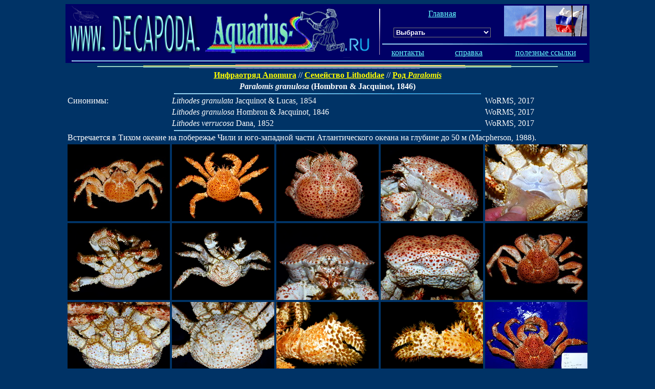

--- FILE ---
content_type: text/html
request_url: http://decapoda.aquarius-s.ru/lithodidae/para_gran.html
body_size: 10190
content:
<html>
<head>
<meta name="Decapoda" content="Anomura, Lithodidae, Paralomis granulosa, False king crab, королевский краб, южная Америка"/>
<title>"Aquarius-S". Decapoda, Lithodidae.</title>
<meta http-equiv="Content-Type" content="text/html; charset=utf-8">
<style type="text/css">
<!--
.style1 {color: #FFFF00; font-weight: bold;}
.style2 {color: #66FFFF}
.style3 {color: #FFFFFF; font-weight: bold;}
-->
</style>
<script type="text/javascript">
<!--
function MM_jumpMenu(targ,selObj,restore){ //v3.0
  eval(targ+".location='"+selObj.options[selObj.selectedIndex].value+"'");
  if (restore) selObj.selectedIndex=0;}
//-->
</script>
<body bgcolor="#003366" text="#FFFFFF" style="background-attachment:fixed">
<table width="1024" border="0" bgcolor="#000066" align="center">
   <tr>
    <td rowspan="4" valign="top"><a href="../index.html"><img border="0" src="../IMG/dec2.jpg"></a></td>
    <td rowspan="4" valign="top"><a href="http://www.aquarius-s.ru" target="_blank"><img border="0" src="../IMG/aq_log3.gif"></a></td>
    <td rowspan="4"><img src="../IMG/line04.gif" width="2" height="90"></td>
    <td colspan="2" align="center"><a href="../index.html" class="style2">Главная</a></td>
    <td width="78" rowspan="2" valign="top"><a href="para_gran_en.html"><img border="0" src="../IMG/eng0.gif" alt="English"></a></td>
    <td width="78" rowspan="2" valign="top"><img border="0" src="../IMG/rus.gif" alt="Русский"></td>
   </tr>
   <tr>
     <td colspan="2" align="center"><select name="jumpMenu1" id="jumpMenu1" onChange="MM_jumpMenu('parent',this,0)" style="background:#000066" class="style3">
       <option value="../index.html">Выбрать</option>
       <option value="../inf_Achel.html">Achelata</option>
       <option value="../inf_Anomu.html">Anomura</option>
       <option value="../inf_Astac.html">Astacidea</option>
       <option value="../inf_Axiid.html">Axiidea</option>
       <option value="../inf_Brach.html">Brachyura</option>
       <option value="../inf_Carid.html">Caridea</option>
       <option value="../inf_Gebii.html">Gebiidea</option>
       <option value="../inf_Glyph.html">Glypheidea</option>
       <option value="../inf_Polyc.html">Polychelida</option>
       <option value="../inf_Proca.html">Procarididea</option>
       <option value="../inf_Steno.html">Stenopodidea</option>
       <option value="../subo_Dendr.html">Dendrobranchiata</option>
       <option value="../start_geo.html">Локальные определители</option>
       <option value="../3_SA/start_SA.html">Южная Атлантика</option>
       <option value="../start_dw.html">Глубоководные Decapoda</option>
       <option value="../start_aq.html">Decapoda в аквариуме</option>
       <option value="../start_fi.html">Промысловые Decapoda</option>
     </select></td>
   </tr>
   <tr>
     <td colspan="4" align="center"><img src="../IMG/line05.gif" width="400" height="2"></td>
   </tr>
  <tr>
    <td width="100" align="center"><a href="../dec_contact.html" class="style2">контакты</a></td>
    <td align="center"><a href="../about.html" class="style2">справка</a></td>
    <td colspan="2" align="center"><a href="../dec_link.html" class="style2">полезные ссылки</a></td>
   </tr>
   <tr>
    <td colspan="8" align="center"><img src="../IMG/line05.gif" width="1000" height="2"></td>
   </tr>
</table>
 <table  width="1022" border="0" align="center">
   <tr>
     <td colspan="5" align="center" class="style1"><img src="../IMG/line03.gif"></td>
   </tr>
   <tr>
   <td colspan="5" align="center"><a href="../inf_Anomu.html" class="style1">Инфраотряд Anomura</a> // <a href="lithodidae.html" class="style1">Семейство Lithodidae</a> // <a href="paralomis.html" class="style1">Род <em>Paralomis</em></a></td>
   </tr>
   <tr>
     <td align="center">&nbsp;</td>
     <td colspan="3" align="center" class="style3"><em>Paralomis granulosa</em> (Hombron &amp; Jacquinot, 1846)</td>
     <td align="center">&nbsp;</td>
   </tr>
   <tr>
     <td colspan="5" align="center"><img src="../IMG/line05.gif"></td>
   </tr>
   <tr>
     <td rowspan="3" valign="top">Синонимы:</td>
     <td colspan="2"><em>Lithodes granulata</em> Jacquinot &amp; Lucas, 1854</td>
     <td>&nbsp;</td>
     <td>WoRMS, 2017</td>
   </tr>
   <tr>
     <td colspan="2"><em>Lithodes granulosa</em> Hombron &amp; Jacquinot, 1846</td>
     <td>&nbsp;</td>
     <td>WoRMS, 2017</td>
   </tr>
   <tr>
     <td colspan="2"><em>Lithodes verrucosa</em> Dana, 1852</td>
     <td>&nbsp;</td>
     <td>WoRMS, 2017</td>
   </tr>
   <tr>
     <td colspan="5" align="center"><img src="../IMG/line05.gif"></td>
   </tr>
   <tr>
     <td colspan="5">Встречается в Тихом океане на побережье Чили и юго-западной части Атлантического океана на глубине до 50 м (Macpherson, 1988).</td>
   </tr>
   <tr>
     <td width="200"><a href="para_gran_01.html"><img border="0" src="Paralomis granulosa_tn/pagr_01_tn.jpg"></a></td>
     <td width="200"><a href="para_gran_03.html"><img border="0" src="Paralomis granulosa_tn/pagr_03_tn.jpg"></a></td>
     <td width="200"><a href="para_gran_05.html"><img border="0" src="Paralomis granulosa_tn/pagr_05_tn.jpg"></a></td>
     <td width="200"><a href="para_gran_06.html"><img border="0" src="Paralomis granulosa_tn/pagr_06_tn.jpg"></a></td>
     <td width="200"><a href="para_gran_10.html"><img border="0" src="Paralomis granulosa_tn/pagr_10_tn.jpg"></a></td>
   </tr>
   <tr>
     <td><a href="para_gran_02.html"><img border="0" src="Paralomis granulosa_tn/pagr_02_tn.jpg"></a></td>
     <td><a href="para_gran_04.html"><img border="0" src="Paralomis granulosa_tn/pagr_04_tn.jpg"></a></td>
     <td><a href="para_gran_07.html"><img border="0" src="Paralomis granulosa_tn/pagr_07_tn.jpg"></a></td>
     <td><a href="para_gran_08.html"><img border="0" src="Paralomis granulosa_tn/pagr_08_tn.jpg"></a></td>
     <td><a href="para_gran_14.html"><img border="0" src="Paralomis granulosa_tn/pagr_14_tn.jpg"></a></td>
   </tr>
   <tr>
     <td><a href="para_gran_09.html"><img border="0" src="Paralomis granulosa_tn/pagr_09_tn.jpg"></a></td>
     <td><a href="para_gran_11.html"><img border="0" src="Paralomis granulosa_tn/pagr_11_tn.jpg"></a></td>
     <td><a href="para_gran_12.html"><img border="0" src="Paralomis granulosa_tn/pagr_12_tn.jpg"></a></td>
     <td><a href="para_gran_13.html"><img border="0" src="Paralomis granulosa_tn/pagr_13_tn.jpg"></a></td>
     <td><a href="para_gran_15.html"><img border="0" src="Paralomis granulosa_tn/pagr_15_tn.jpg"></a></td>
   </tr>
   <tr>
     <td colspan="5" align="center"><img src="../IMG/line05.gif"></td>
   </tr>
   <tr>
     <td><a href="../7_ANT/mgln_02.html"><img border="0" src="../7_ANT/Magellan_tn/mgln_02_tn.jpg"></a></td>
     <td><a href="../7_ANT/mgln_04.html"><img border="0" src="../7_ANT/Magellan_tn/mgln_04_tn.jpg"></a></td>
     <td><a href="../7_ANT/mgln_15.html"><img border="0" src="../7_ANT/Magellan_tn/mgln_15_tn.jpg"></a></td>
     <td><a href="../3_SA/folk_05.html"><img border="0" src="../3_SA/folk_tn/folk_05_tn.jpg"></a></td>
     <td><a href="../3_SA/folk_09.html"><img border="0" src="../3_SA/folk_tn/folk_09_tn.jpg"></a></td>
   </tr>
   <tr>
     <td align="center"><a href="../6_SP/start_SP.html" class="style3">Юго восточная Пацифика</a></td>
     <td align="center"><a href="../7_ANT/start_AN_M.html" class="style3">Магелланов пролив</a></td>
     <td align="center"><a href="../3_SA/start_SA.html" class="style3">Юго западная Атлантика</a></td>
     <td>&nbsp;</td>
     <td>&nbsp;</td>
   </tr>
   <tr>
      <td colspan="5" align="center"><img src="../IMG/line05.gif"></td>
   </tr>
    <tr>
      <td colspan="5" align="center">Полная или частичная публикация любых материалов данного сайта в интернете возможна только при получении письменного разрешения администрации сайта при обязательном указании прямой индексируемой ссылки на оригинальный материал.<br>
      Полная или частичная публикация любых материалов данного сайта в любых других СМИ возможна только по специальной договоренности с администрацией сайта www.decapoda.aquarius-s.ru</td>
    </tr>
</table>
 
<table width="610" border="0" align="center">
  <tr>
    <td colspan="2" align="center"><img src="../IMG/line05.gif"></td>
  </tr>
  <tr>
    <td width="504"><noindex><center><script src="//yastatic.net/es5-shims/0.0.2/es5-shims.min.js"></script>
<script src="//yastatic.net/share2/share.js"></script>
<div class="ya-share2" data-services="collections,vkontakte,facebook,odnoklassniki,moimir,gplus,twitter,blogger,evernote,lj"></div></center></noindex></td>
    <td width="100" align="center"><!--LiveInternet counter--><script type="text/javascript">
document.write("<a href='//www.liveinternet.ru/click' "+
"target=_blank><img src='//counter.yadro.ru/hit?t52.11;r"+
escape(document.referrer)+((typeof(screen)=="undefined")?"":
";s"+screen.width+"*"+screen.height+"*"+(screen.colorDepth?
screen.colorDepth:screen.pixelDepth))+";u"+escape(document.URL)+
";h"+escape(document.title.substring(0,150))+";"+Math.random()+
"' alt='' title='LiveInternet: показано число просмотров и"+
" посетителей за 24 часа' "+
"border='0' width='88' height='31'><\/a>")
</script><!--/LiveInternet--></td>
  </tr>
</table>

<p align="center"><img src="../IMG/line02.gif"></p>
<p align="center"><a href="http://www.aquarius-s.ru" target="_blank" class="style3">www.aquarius-s.ru</a></p>

</body>
</html>